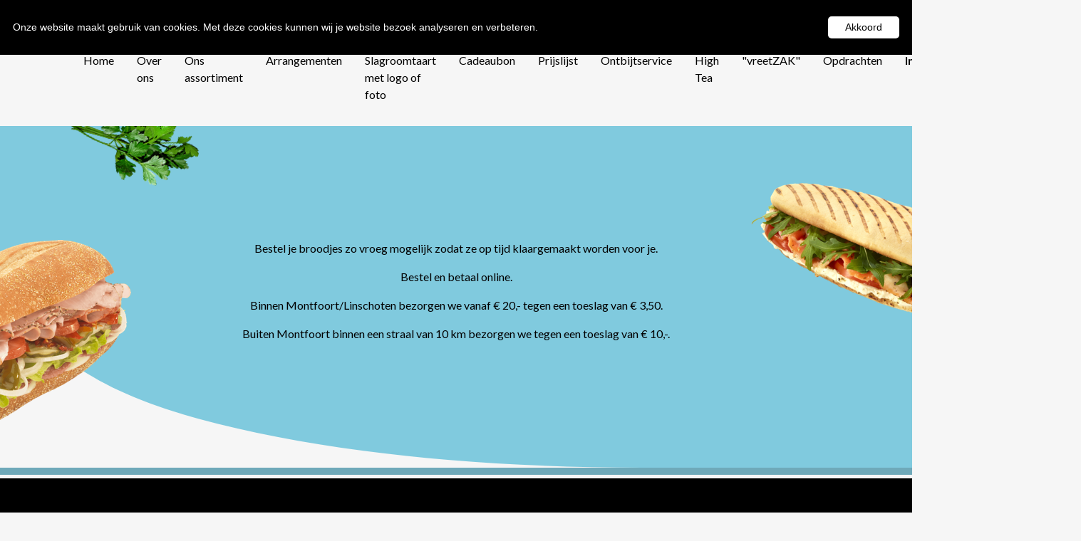

--- FILE ---
content_type: text/html; charset=utf-8
request_url: https://broodjezusenzo.nl/informatie
body_size: 2815
content:
<!doctype html>
<html lang="">
<head>
    <meta charset="utf-8">
    <meta name="viewport" content="width=device-width, initial-scale=1">

    <!-- Set title and page meta information for SEO -->
    <title>Handige informatie - Zus en Zo</title>
    <meta name="description" content="Broodjes bestellen voor een vergadering, verjaardag of andere gelegenheid doe je bij Zus &amp; Zo. Dé broodjeszaak van Montfoort."><meta name="robots" content="index, follow"><meta name="og:image" content="/">
    <link rel="apple-touch-icon" sizes="57x57" href="/assets/images/favicon/apple-icon-57x57.png">
    <link rel="apple-touch-icon" sizes="60x60" href="/assets/images/favicon/apple-icon-60x60.png">
    <link rel="apple-touch-icon" sizes="72x72" href="/assets/images/favicon/apple-icon-72x72.png">
    <link rel="apple-touch-icon" sizes="76x76" href="/assets/images/favicon/apple-icon-76x76.png">
    <link rel="apple-touch-icon" sizes="114x114" href="/assets/images/favicon/apple-icon-114x114.png">
    <link rel="apple-touch-icon" sizes="120x120" href="/assets/images/favicon/apple-icon-120x120.png">
    <link rel="apple-touch-icon" sizes="144x144" href="/assets/images/favicon/apple-icon-144x144.png">
    <link rel="apple-touch-icon" sizes="152x152" href="/assets/images/favicon/apple-icon-152x152.png">
    <link rel="apple-touch-icon" sizes="180x180" href="/assets/images/favicon/apple-icon-180x180.png">
    <link rel="icon" type="image/png" sizes="192x192"  href="/assets/images/favicon/android-icon-192x192.png">
    <link rel="icon" type="image/png" sizes="32x32" href="/assets/images/favicon/favicon-32x32.png">
    <link rel="icon" type="image/png" sizes="96x96" href="/assets/images/favicon/favicon-96x96.png">
    <link rel="icon" type="image/png" sizes="16x16" href="/assets/images/favicon/favicon-16x16.png">
    <link rel="manifest" href="/assets/images/favicon/manifest.json">
    <meta name="msapplication-TileColor" content="#ffffff">
    <meta name="msapplication-TileImage" content="/assets/images/favicon/ms-icon-144x144.png">
    <meta name="theme-color" content="#ffffff">

    <!-- Style.min.css (Unique styling for this website) -->
    <link rel="stylesheet" href="/assets/dist/min_css/style.min.css">
    <!-- Branding.min.css (Unique branding for this website) -->
    <link rel="stylesheet" href="/assets/dist/min_css/branding.min.css">
    <!-- Responsive.min.css (Unique styling on media queries) -->
    <link rel="stylesheet" href="/assets/dist/min_css/responsive.min.css">

    <!-- Google webfont: Lato & Alegreya -->
    <link href="https://fonts.googleapis.com/css?family=Alegreya:400,400i,700,700i|Lato:300,300i,400,400i,700,700i&display=swap" rel="stylesheet">
    <!-- Style.min.css (Icons) -->
    <link rel="stylesheet" href="/assets/dist/min_css/custom-icons/style.min.css">

    <!-- required for recaptcha controls in form -->
    <script src="https://www.google.com/recaptcha/api.js"></script>

    <!-- jQuery first, then Popper.js, then Bootstrap JS -->
    <script src="/assets/node_modules/jquery/dist/jquery.min.js"></script>
    <script src="/assets/node_modules/popper.js/dist/umd/popper.min.js"></script>
    <script src="/assets/node_modules/bootstrap/dist/js/bootstrap.min.js"></script>

    <!-- Cookieinfo.min.js -->
    <script type="text/javascript" id="cookieinfo" data-message="Onze website maakt gebruik van cookies. Met deze cookies kunnen wij je website bezoek analyseren en verbeteren." data-close-text="Akkoord" data-position="top" data-text-align="left" data-bg="#000000" data-fg="#ffffff" data-divlink="#000000" data-divlinkbg="#ffffff" data-zindex="999" src="/assets/dist/min_js/cookie/cookieinfo.min.js"></script>

    <!-- Google Analytics example, replace this with the correct GA script -->
            <script async src="https://www.googletagmanager.com/gtag/js?id=UA-153590611-1"></script>
        <script>
            window.dataLayer = window.dataLayer || [];
            function gtag(){dataLayer.push(arguments);}
            gtag('js', new Date());
            gtag('config', 'UA-153590611-1');
        </script>
    
    <!-- Google Tag Manager -->
    <script>(function(w,d,s,l,i){w[l]=w[l]||[];w[l].push({'gtm.start':
    new Date().getTime(),event:'gtm.js'});var f=d.getElementsByTagName(s)[0],
    j=d.createElement(s),dl=l!='dataLayer'?'&l='+l:'';j.async=true;j.src=
    'https://www.googletagmanager.com/gtm.js?id='+i+dl;f.parentNode.insertBefore(j,f);
    })(window,document,'script','dataLayer','GTM-5RSRH7B');</script>
    <!-- End Google Tag Manager -->

    <!-- Google Tag Manager (noscript) -->
    <noscript><iframe src="https://www.googletagmanager.com/ns.html?id=GTM-5RSRH7B"
    height="0" width="0" style="display:none;visibility:hidden"></iframe></noscript>
    <!-- End Google Tag Manager (noscript) -->

</head>
<body class="first-block-introduction-block">

            
<div class="contact-information-bar pt-2 pb-2">
    <div class="container">
        <div class="row">
            <div class="col-sm-12">
                <div class="wrapper d-flex justify-content-center justify-content-lg-end flex-column flex-sm-row">
                    <div class="block mr-0 mr-sm-3 mb-2 mb-sm-0 text-center">
                        <p class="mb-0">
                            <span class="icon-envelope"></span>
                            E-mail:
                            <a href="mailto:info@broodjezusenzo.nl">
                                info@broodjezusenzo.nl
                            </a>
                        </p>
                    </div>
                    <div class="block mr-0 mr-sm-3 mb-2 mb-sm-0 text-center">
                        <p class="mb-0">
                            <span class="icon-phone"></span>
                            Tel: 06 - 15271051
                        </p>
                    </div>
                    <div class="block text-center">
                        <p class="mb-0">
                            <a href="https://www.facebook.com/broodjezusenzo/" target="_blank">
                                Facebook: 
                                <span class="icon-facebook"></span>
                            </a>
                        </p>
                    </div>
                </div>
            </div>
        </div>
    </div>
</div>

<nav class="navbar navbar-expand-lg pt-3 pb-3">
    <div class="container">
        <a class="navbar-brand pt-0 pb-0" href="/">
            <img src="/assets/images/navigation/logo.svg" style="height: 60px;">
        </a>

        <ul class="navbar-nav ml-auto d-flex align-items-center d-lg-none flex-row">
            <li class="nav-item">
                <a class="btn btn-primary btn-shop d-flex align-items-center custom-border-radius border-0 p-3 mr-2" href="/shop/cart">
                    <span class="icon-sandwich"></span>
                                    </a>
            </li>
            <button class="navbar-toggler p-3" type="button" data-toggle="collapse" data-target="#navbarSupportedContent" aria-controls="navbarSupportedContent" aria-expanded="false" aria-label="Toggle navigation">
                <span class="navbar-toggler-icon d-block mb-1"></span>
                <span class="navbar-toggler-icon d-block mb-1"></span>
                <span class="navbar-toggler-icon d-block"></span>
            </button>
        </ul>

        <div class="collapse navbar-collapse" id="navbarSupportedContent">
            <ul class="navbar-nav mr-auto">
                                                            <li class="nav-item ">
                            <a class="nav-link p-2 p-lg-3" href="/home" >Home</a>
                        </li>
                                                                                <li class="nav-item ">
                            <a class="nav-link p-2 p-lg-3" href="/over-ons" >Over ons</a>
                        </li>
                                                                                <li class="nav-item ">
                            <a class="nav-link p-2 p-lg-3" href="/shop/ons-assortiment" >Ons assortiment</a>
                        </li>
                                                                                <li class="nav-item ">
                            <a class="nav-link p-2 p-lg-3" href="/shop/arrangementen" >Arrangementen</a>
                        </li>
                                                                                <li class="nav-item ">
                            <a class="nav-link p-2 p-lg-3" href="/slagroomtaart-met-logo-of-foto" >Slagroomtaart met logo of foto</a>
                        </li>
                                                                                <li class="nav-item ">
                            <a class="nav-link p-2 p-lg-3" href="/cadeaubon" >Cadeaubon</a>
                        </li>
                                                                                <li class="nav-item ">
                            <a class="nav-link p-2 p-lg-3" href="/prijslijst" >Prijslijst</a>
                        </li>
                                                                                <li class="nav-item ">
                            <a class="nav-link p-2 p-lg-3" href="/ontbijtservice" >Ontbijtservice</a>
                        </li>
                                                                                <li class="nav-item ">
                            <a class="nav-link p-2 p-lg-3" href="/high-tea" >High Tea</a>
                        </li>
                                                                                <li class="nav-item ">
                            <a class="nav-link p-2 p-lg-3" href="/vreetZAK" >"vreetZAK"</a>
                        </li>
                                                                                <li class="nav-item ">
                            <a class="nav-link p-2 p-lg-3" href="/mooie-opdrachten" >Opdrachten</a>
                        </li>
                                                                                <li class="nav-item active">
                            <a class="nav-link p-2 p-lg-3" href="/informatie" >Informatie</a>
                        </li>
                                                                                <li class="nav-item ">
                            <a class="nav-link p-2 p-lg-3" href="/contact" >Contact</a>
                        </li>
                                                </ul>
            <ul class="navbar-nav ml-auto d-none d-lg-block">
                <li class="nav-item">
                    <a class="btn btn-primary btn-shop d-flex align-items-center custom-border-radius border-0 p-2 p-lg-3" href="/shop/cart">
                        <span class="icon-sandwich"></span>
                                            </a>
                </li>
            </ul>
        </div>
    </div>
</nav>        <section class="contains-block-introduction-block"><div class="row no-gutters row-eq-height"><div class="block-introduction-block col-sm-12 col-md-12">
<div class="elements-wrapper d-none d-sm-block">
	<div class="element element-1">
		<img src="/assets/images/introduction-block/img-1.png">
	</div>
	<div class="element element-2">
		<img src="/assets/images/introduction-block/img-2.png">
	</div>
	<div class="element element-3">
		<img src="/assets/images/introduction-block/img-3.png">
	</div>
	<div class="element element-4">
		<img src="/assets/images/introduction-block/img-4.png">
	</div>
	<div class="element element-5">
		<img src="/assets/images/introduction-block/img-5.png">
	</div>
</div>

<div class="container">
	<div class="row">
		<div class="offset-sm-2 col-sm-8">
			<div class="textblock text-center">
				<p>Bestel je broodjes zo vroeg mogelijk zodat ze op tijd klaargemaakt worden voor je.</p>
<p>Bestel en betaal online.</p>
<p>Binnen Montfoort/Linschoten bezorgen we vanaf &euro; 20,- tegen een toeslag van &euro; 3,50.</p>
<p>Buiten Montfoort binnen een straal van 10 km bezorgen we tegen een toeslag van &euro; 10,-.</p>			</div>
					</div>
	</div>
</div>


</div></div></section>    
<div id="green-bar"></div>

<div id="footer" class="pt-5 pb-5">
    <div class="container">
        <div class="row">
            <div class="col-sm-4 mb-4 mb-sm-0">
                <a href="/" class="d-block">
                    <img src="/assets/images/footer/logo.svg" style="height: 60px;">
                </a>
            </div>
            <div class="col-sm-4 mb-4 mb-sm-0">
                <div class="textblock">
                    <h5 class="title font-weight-bolder mb-4">
                        Openingstijden                    </h5>
                    <p class="p3"><span class="s1">Maandag: 09:00 - 14:30 uur</span></p>
<p class="p3"><span class="s1">Dinsdag: 09:00 - 14:30 uur</span></p>
<p class="p3"><span class="s1">Woensdag: 09:00 - 14:30 uur</span></p>
<p class="p3"><span class="s1">Donderdag: 09:00 - 14:30 uur</span></p>
<p class="p3"><span class="s1">Vrijdag: 09:00 - 14:30 uur</span></p>
<p class="p3"><em><strong><span class="s1">IN HET WEEKEND IN OVERLEG.</span></strong></em></p>
<p class="p3">BTW NL003026299B12</p>
<p class="p3"><span class="s1"></span></p>                </div>
            </div>
            <div class="col-sm-4">
                <div class="textblock">
                    <h5 class="title font-weight-bolder mb-4">
                        Contact                    </h5>
                    <p class="p3"><span class="s1">Broodje Zus &amp; Zo</span></p>
<p class="p3"><span class="s1">Waardsedijk Oost 10</span></p>
<p class="p3"><span class="s1">3417 XJ Montfoort</span></p>
<p class="p3"><span class="s1">Tel: 0615271051</span></p>
<p class="p3"><span class="s1">E-mail: <a href="mailto:info@broodjezusenzo.nl">info@broodjezusenzo.nl</a></span></p>
<p class="p3"><span class="s1"></span>KvK 75989832</p>                </div>
            </div>
        </div>
    </div>
</div>
    

</body>
</html>

--- FILE ---
content_type: text/css
request_url: https://broodjezusenzo.nl/assets/dist/min_css/style.min.css
body_size: 1834
content:
iframe,img,object{max-width:100%}.contact-information-bar{border-bottom:1px dashed}.contact-information-bar .wrapper .block a{text-decoration:none}.navbar .navbar-toggler{outline:0}.navbar .navbar-toggler .navbar-toggler-icon{height:.15em;width:1em}.navbar-nav .nav-item.active .nav-link{font-weight:700}.navbar-nav .nav-item .btn-shop{position:relative}.navbar-nav .nav-item .btn-shop .count{position:absolute;top:-5px;right:-5px;width:20px;height:20px;font-size:14.4px;font-size:.9rem}.dropdown:hover>.dropdown-menu{display:block;z-index:999}.contains-block-introduction-block{position:relative;padding-top:10rem;padding-bottom:10rem;overflow:hidden}.contains-block-introduction-block .block-introduction-block .elements-wrapper{position:absolute;left:0;right:0}.contains-block-introduction-block .block-introduction-block .elements-wrapper .element{position:absolute}.contains-block-introduction-block .block-introduction-block .elements-wrapper .element-3,.contains-block-introduction-block .block-introduction-block .elements-wrapper .element-4{right:0}.contains-block-introduction-block .block-introduction-block .elements-wrapper .element-5{top:0}.contains-block-introduction-block .block-introduction-block .textblock a,.contains-block-introduction-block .block-introduction-block .textblock h1,.contains-block-introduction-block .block-introduction-block .textblock h2,.contains-block-introduction-block .block-introduction-block .textblock h3,.contains-block-introduction-block .block-introduction-block .textblock h4,.contains-block-introduction-block .block-introduction-block .textblock h5,.contains-block-introduction-block .block-introduction-block .textblock h6{font-weight:700}.contains-block-introduction-block .block-introduction-block .button-wrapper{position:relative}.contains-block-introduction-block .block-introduction-block .button-wrapper .arrow-wrapper{margin-top:5rem}.contains-block-introduction-block .block-introduction-block .button-wrapper .arrow-wrapper:after{position:absolute;height:40px;left:50%;top:40%;content:"";border:2px dashed}.contains-block-introduction-block .block-introduction-block .button-wrapper .arrow-wrapper .icon{width:40px;height:40px}.contains-block-primary-textblock{padding-top:3rem;padding-bottom:3rem}.contains-block-primary-textblock .block-primary-textblock .textblock a{font-weight:700}.contains-block-image-title-btn .block-image-title-btn .bg-img{position:relative;height:600px;background-size:cover;background-repeat:no-repeat;background-position:50%}.contains-block-image-title-btn .block-image-title-btn .bg-img .overlay{position:absolute;left:0;top:0;right:0;bottom:0}.contains-block-image-title-btn .block-image-title-btn .bg-img .overlay .textblock a,.contains-block-image-title-btn .block-image-title-btn .bg-img .overlay .textblock h1,.contains-block-image-title-btn .block-image-title-btn .bg-img .overlay .textblock h2,.contains-block-image-title-btn .block-image-title-btn .bg-img .overlay .textblock h3,.contains-block-image-title-btn .block-image-title-btn .bg-img .overlay .textblock h4,.contains-block-image-title-btn .block-image-title-btn .bg-img .overlay .textblock h5,.contains-block-image-title-btn .block-image-title-btn .bg-img .overlay .textblock h6,.contains-block-image-title-btn .block-image-title-btn .bg-img .overlay .textblock ol,.contains-block-image-title-btn .block-image-title-btn .bg-img .overlay .textblock p,.contains-block-image-title-btn .block-image-title-btn .bg-img .overlay .textblock table,.contains-block-image-title-btn .block-image-title-btn .bg-img .overlay .textblock ul{font-weight:700}.contains-block-image-title-btn .block-image-title-btn .bg-img .overlay .btn-wrapper{position:absolute;left:0;right:0;bottom:-20px}.contains-block-bread-of-the-month{padding-top:3rem;padding-bottom:3rem}.contains-block-bread-of-the-month .block-bread-of-the-month .textblock a{font-weight:700}.contains-block-carousel{position:relative;padding-top:3rem;padding-bottom:3rem}.contains-block-carousel:after{position:absolute;top:0;bottom:0;right:0;width:450px;content:""}.contains-block-carousel .block-carousel .owl-carousel{position:relative}.contains-block-carousel .block-carousel .owl-carousel .owl-stage-outer{z-index:999}.contains-block-carousel .block-carousel .owl-carousel .owl-stage-outer .owl-stage{display:-webkit-box;display:-ms-flexbox;display:flex;-webkit-box-align:center;-ms-flex-align:center;align-items:center}.contains-block-carousel .block-carousel .owl-carousel .owl-stage-outer .owl-stage .owl-item{opacity:.4}.contains-block-carousel .block-carousel .owl-carousel .owl-stage-outer .owl-stage .owl-item.active{opacity:1}.contains-block-carousel .block-carousel .owl-carousel .owl-arrow-wrapper{position:absolute}.contains-block-carousel .block-carousel .owl-carousel .owl-arrow-wrapper .icon{display:-webkit-inline-box;display:-ms-inline-flexbox;display:inline-flex;-webkit-box-align:center;-ms-flex-align:center;align-items:center;-webkit-box-pack:center;-ms-flex-pack:center;justify-content:center;height:60px;width:60px;border:0;outline:0;z-index:999}.contains-block-carousel .block-carousel .owl-carousel .owl-arrow-wrapper .icon.disabled{opacity:0}.contains-block-calendar{padding-top:3rem;padding-bottom:3rem}.contains-block-calendar .block-calendar .event-wrapper .event-head{border-bottom:2px dashed}.contains-block-upcoming-events{padding-top:3rem;padding-bottom:3rem}.contains-block-upcoming-events .block-upcoming-events .event-wrapper .event-head{border-bottom:2px dashed}.contains-block-form{padding-top:3rem;padding-bottom:3rem}.contains-block-form .block-form .form-group label{font-weight:700}.contains-block-form .block-form .form-group.required label:after{content:"*"}.contains-block-form .block-form .form-group .form-control{border-radius:0;border:0}.contains-block-form .block-form .form-group .form-control:focus{-webkit-box-shadow:none;box-shadow:none}.contains-block-form .block-form .g-recaptcha{margin-bottom:1rem}.contains-block-slider .block-slider .slider .flickity-slider{-webkit-transform:none!important;transform:none!important;z-index:2}.contains-block-slider .block-slider .slider .flickity-slider .slide-image{opacity:0;left:0!important;height:500px;width:100%;background-position:top;background-size:cover}.contains-block-slider .block-slider .slider .flickity-slider .slide-image.is-selected{opacity:1;z-index:2}.contains-block-slider .block-slider .slider .flickity-slider .slide-image .slide-img-overlay{position:absolute;width:100%;height:100%}.contains-block-news-archive,.contains-block-recent-articles{padding-top:3rem;padding-bottom:3rem}.contains-block-recent-articles{position:relative}.contains-block-recent-articles:after{position:absolute;top:0;bottom:0;right:0;width:450px;content:""}.contains-block-recent-articles .block-recent-articles .owl-item{position:relative;z-index:2;opacity:0;-webkit-animation-duration:2s;animation-duration:2s}.contains-block-recent-articles .block-recent-articles .owl-item .image{height:300px;background-size:cover;background-position:50%}.contains-block-recent-articles .block-recent-articles .owl-item.active{opacity:1}.contains-block-recent-articles .block-recent-articles .owl-theme .owl-dots .owl-dot{outline:0}#news-detail{padding-top:3rem;padding-bottom:3rem}#news-detail .textblock a{font-weight:700}.contains-block-google-maps{position:relative;padding-top:3rem;padding-bottom:3rem}.contains-block-google-maps:after{position:absolute;top:0;bottom:0;right:0;width:450px;content:""}.contains-block-google-maps .block-google-maps{z-index:10}.contains-block-photo-album{padding-top:3rem;padding-bottom:3rem}.contains-block-photo-album .block-photo-album .photo .bg{height:250px;background-position:50%;background-size:cover;background-repeat:no-repeat}.product-bg-img{height:500px;background-size:cover;background-position:50%}.product-category .product-sidebar .search-block .filter-block-container{border-bottom:1px dashed}.product-category .product-sidebar .search-block .filter-block-container .search-wrapper input[type=text]:focus{-webkit-box-shadow:none;box-shadow:none}.product-category .product-sidebar .filter-block .filter-block-container .filter{margin-top:0}.product-category .product-sidebar .filter-block .filter-block-container .filter+.filter{margin-top:.5rem}.product-category .product-sort-options select{background:url(/assets/images/sort/arrow-down-white.png) 90% no-repeat;cursor:pointer;background-size:15px 15px;-webkit-appearance:none;outline:0;padding:10px 25px 10px 10px}.product-category .product-container .product-wrapper .product .textblock .price-block{border-top:1px dashed}.product-category .product-container .product-wrapper .product .textblock .price-block a{font-size:19.2px;font-size:1.2rem}.product-detail .textblock .price .btw,.product-detail .textblock .price .price-label{font-size:16px;font-size:1rem}.product-detail .textblock a{font-weight:700}.product-detail .slider-nav .slick-active:hover,.product-detail .slider-nav .slick-current.slick-active{opacity:1}.product-detail .slider-nav .slick-active{opacity:.4;cursor:pointer;border:3px solid;outline:0}.product-detail .delivery{font-size:12.8px;font-size:.8rem}.product-detail select{background:url(/assets/images/sort/arrow-down-white.png) 70% no-repeat;cursor:pointer;background-size:10px 10px;-webkit-appearance:none;outline:0;padding-right:25px}.product-detail .custom-select,.product-detail .custom-select:focus,.product-detail .textblock textarea{outline:0;-webkit-box-shadow:none;box-shadow:none}.product-detail .textblock textarea{min-height:100px}.product-detail .bottom{border-top:1px dashed}#orderModal .modal-content .modal-header .close{opacity:1;font-weight:300;outline:0}#orderModal .modal-content .modal-body .price-rule-block{border-bottom:1px dashed}#orderModal .modal-content .modal-body .price-rule-block .checkbox-pricerule input[type=number]{-webkit-box-shadow:none;box-shadow:none;width:80px}#orderIsAdded .modal-content .modal-header .close{opacity:1;font-weight:300;outline:0}.cart .product-block{position:relative;border-top:1px dashed}.cart .product-block:last-of-type{border-bottom:0}.cart .product-block .textblock textarea{-webkit-box-shadow:none;box-shadow:none;outline:0}.cart .product-block .textblock .sku{font-size:14.4px;font-size:.9rem}.cart .product-block .textblock .deliverable{font-size:16px;font-size:1rem;text-transform:none}.cart .product-block select{background:url(/assets/images/sort/arrow-down-white.png) 70% no-repeat;cursor:pointer;background-size:10px 10px;-webkit-appearance:none;outline:0;padding-right:25px}.cart .product-block .custom-select,.cart .product-block .custom-select:focus{outline:0;-webkit-box-shadow:none;box-shadow:none}.cart .product-block .save-block span{font-size:12.8px;font-size:.8rem}.cart .price-rule-block{position:relative}.cart .price-rule-block .textblock .title{letter-spacing:0}.cart .price-rule-block .textblock .summary{font-size:14.4px;font-size:.9rem}.cart .product-bottom-first{border-top:2px solid}.cart form .form-group .form-control:focus{outline:0;-webkit-box-shadow:none;box-shadow:none}.cart form .form-group.has-danger .form-control{border:1px solid!important}.cart form .btn-toolbar .btn-group .btn.disabled{cursor:not-allowed}.cart form .btn-toolbar .btn-group .sw-btn-next,.cart form .btn-toolbar .btn-group .sw-btn-prev{border-radius:0;border:0}.cart form .btn-toolbar .btn-group .sw-btn-next:hover,.cart form .btn-toolbar .btn-group .sw-btn-prev:hover{border:0}.cart .sw-main{border-radius:0!important}.cart .sw-theme-arrows>ul.step-anchor>li.active>a,.cart .sw-theme-arrows>ul.step-anchor>li.active>a:hover,.cart .sw-theme-arrows>ul.step-anchor>li.done>a,.cart .sw-theme-arrows>ul.step-anchor>li.done>a:hover{cursor:pointer}.cart .sw-theme-arrows>ul.step-anchor>li>a,.cart .sw-theme-arrows>ul.step-anchor>li>a:hover{cursor:not-allowed}.cart .sw-theme-arrows>ul.step-anchor{border-top-right-radius:0}.sw-main .sw-container{overflow:hidden}.btn-toolbar .btn{font-weight:700}#payment-page hr{border-top:1px dashed}#green-bar{width:100%;height:10px;margin-bottom:.3rem}

--- FILE ---
content_type: text/css
request_url: https://broodjezusenzo.nl/assets/dist/min_css/responsive.min.css
body_size: 676
content:
@media (max-width:575.98px){.navbar-brand{width:170px}.dropdown.active>.dropdown-menu{display:block}.contains-block-introduction-block{padding-top:5rem;padding-bottom:5rem}.contains-block-primary-textblock .block-primary-textblock{padding-left:0;padding-right:0}.contains-block-image-title-btn .block-image-title-btn .bg-img{height:300px}.contains-block-image-title-btn .block-image-title-btn .bg-img .overlay .textblock a,.contains-block-image-title-btn .block-image-title-btn .bg-img .overlay .textblock h1,.contains-block-image-title-btn .block-image-title-btn .bg-img .overlay .textblock h2,.contains-block-image-title-btn .block-image-title-btn .bg-img .overlay .textblock h3,.contains-block-image-title-btn .block-image-title-btn .bg-img .overlay .textblock h4,.contains-block-image-title-btn .block-image-title-btn .bg-img .overlay .textblock h5,.contains-block-image-title-btn .block-image-title-btn .bg-img .overlay .textblock h6,.contains-block-image-title-btn .block-image-title-btn .bg-img .overlay .textblock ol,.contains-block-image-title-btn .block-image-title-btn .bg-img .overlay .textblock p,.contains-block-image-title-btn .block-image-title-btn .bg-img .overlay .textblock table,.contains-block-image-title-btn .block-image-title-btn .bg-img .overlay .textblock ul{font-size:1.5rem}.contains-block-image-title-btn .block-image-title-btn .bg-img .overlay .btn-wrapper{position:relative}.contains-block-carousel:after{display:none}.contains-block-calendar .block-calendar .event-wrapper .event-body .name{font-weight:700}.contains-block-form .block-form{padding-left:0;padding-right:0}.contains-block-slider:after{display:none}.contains-block-slider .block-slider .slider .flickity-slider .slide-image{height:250px}.contains-block-slider .block-slider .slider .flickity-slider .slide-image .slide-img-overlay .textblock{padding:0 2rem}.contains-block-slider .block-slider .slider .flickity-slider .slide-image .slide-img-overlay .textblock .summary{font-size:1rem}.contains-block-recent-articles:after{display:none}.contains-block-recent-articles .block-recent-articles .owl-item .image{border-bottom-right-radius:0}.contains-block-google-maps:after{display:none}.product-detail select{background-position:95%}#orderModal .modal-content .modal-body .price-rule-block+.price-rule-block{padding-bottom:1rem}#orderIsAdded .modal-content .modal-footer .btn,#orderModal .modal-content .modal-footer .btn{width:100%}.cart .product-header{display:none}.cart .product-block select{background-position:95%}.cart .sw-theme-arrows>ul.step-anchor>li>a,.cart .sw-theme-arrows>ul.step-anchor>li>a:hover{padding:1.2rem}.cart .btn-toolbar{-webkit-box-pack:initial!important;-ms-flex-pack:initial!important;justify-content:normal!important}.cart .btn-toolbar .btn-group{margin:0!important;display:-webkit-box;display:-ms-flexbox;display:flex;width:100%}.cart .btn-toolbar .btn-group .btn{width:100%}.product-bg-img{height:200px}.product-bg-img .title{font-size:1.5rem}}@media (min-width:576px) and (max-width:767.98px){.dropdown.active>.dropdown-menu{display:block}.contains-block-primary-textblock .block-primary-textblock{padding-left:0;padding-right:0}.contains-block-image-title-btn .block-image-title-btn .bg-img{height:300px}.contains-block-image-title-btn .block-image-title-btn .bg-img .overlay .textblock a,.contains-block-image-title-btn .block-image-title-btn .bg-img .overlay .textblock h1,.contains-block-image-title-btn .block-image-title-btn .bg-img .overlay .textblock h2,.contains-block-image-title-btn .block-image-title-btn .bg-img .overlay .textblock h3,.contains-block-image-title-btn .block-image-title-btn .bg-img .overlay .textblock h4,.contains-block-image-title-btn .block-image-title-btn .bg-img .overlay .textblock h5,.contains-block-image-title-btn .block-image-title-btn .bg-img .overlay .textblock h6,.contains-block-image-title-btn .block-image-title-btn .bg-img .overlay .textblock ol,.contains-block-image-title-btn .block-image-title-btn .bg-img .overlay .textblock p,.contains-block-image-title-btn .block-image-title-btn .bg-img .overlay .textblock table,.contains-block-image-title-btn .block-image-title-btn .bg-img .overlay .textblock ul{font-size:1.5rem}.contains-block-image-title-btn .block-image-title-btn .bg-img .overlay .btn-wrapper{position:relative}.contains-block-carousel:after{display:none}.contains-block-form .block-form{padding-left:0;padding-right:0}.contains-block-slider:after{display:none}.contains-block-slider .block-slider .slider .flickity-slider .slide-image{height:350px}.contains-block-slider .block-slider .slider .flickity-slider .slide-image .slide-img-overlay .textblock{padding:0 2rem}.contains-block-slider .block-slider .slider .flickity-slider .slide-image .slide-img-overlay .textblock .summary{font-size:1rem}.contains-block-recent-articles:after{display:none}.contains-block-recent-articles .block-recent-articles .owl-item .image{border-bottom-right-radius:0}.contains-block-google-maps:after{display:none}.contains-block-photo-album .block-photo-album .photo .bg{height:250px}.cart .price-rule-block .textblock,.cart .product-block .save-block span{max-width:200px}.cart .sw-theme-arrows>ul.step-anchor>li>a,.cart .sw-theme-arrows>ul.step-anchor>li>a:hover{padding:1.2rem}.cart .btn-toolbar{-webkit-box-pack:initial!important;-ms-flex-pack:initial!important;justify-content:normal!important}.cart .btn-toolbar .btn-group{margin:0!important;display:-webkit-box;display:-ms-flexbox;display:flex;width:100%}.cart .btn-toolbar .btn-group .btn{width:100%}.product-bg-img{height:300px}}@media (min-width:768px) and (max-width:991.98px){.dropdown.active>.dropdown-menu{display:block}.contains-block-image-title-btn .block-image-title-btn .bg-img{height:300px}.contains-block-slider .block-slider .slider .flickity-slider .slide-image{height:400px}.contains-block-photo-album .block-photo-album .photo .bg,.contains-block-recent-articles .block-recent-articles .owl-item .image{height:200px}.cart .product-block .save-block span{max-width:400px}.cart .btn-toolbar{-webkit-box-pack:initial!important;-ms-flex-pack:initial!important;justify-content:normal!important}.cart .btn-toolbar .btn-group{margin:0!important;display:-webkit-box;display:-ms-flexbox;display:flex;width:100%}.cart .btn-toolbar .btn-group .btn{width:100%}.product-bg-img{height:400px}}@media (min-width:992px) and (max-width:1199.98px){.contains-block-image-title-btn .block-image-title-btn .bg-img{height:400px}.contains-block-photo-album .block-photo-album .photo .bg{height:200px}}

--- FILE ---
content_type: text/css
request_url: https://broodjezusenzo.nl/assets/dist/min_css/custom-icons/style.min.css
body_size: 208
content:
@font-face{font-family:icomoon;src:url(/assets/fonts/custom-icons/icomoon.eot?7y8yp4);src:url(/assets/fonts/custom-icons/icomoon.eot?7y8yp4#iefix) format("embedded-opentype"),url(/assets/fonts/custom-icons/icomoon.ttf?7y8yp4) format("truetype"),url(/assets/fonts/custom-icons/icomoon.woff?7y8yp4) format("woff"),url(/assets/fonts/custom-icons/icomoon.svg?7y8yp4#icomoon) format("svg");font-weight:400;font-style:normal;font-display:block}[class*=" icon-"],[class^=icon-]{font-family:icomoon!important;speak:none;font-style:normal;font-weight:400;font-variant:normal;text-transform:none;line-height:1;-webkit-font-smoothing:antialiased;-moz-osx-font-smoothing:grayscale}.icon-arrow-down:before{content:"\e900"}.icon-envelope:before{content:"\e901"}.icon-phone:before{content:"\e902"}.icon-sandwich:before{content:"\e903"}.icon-search:before{content:"\e904"}.icon-small-arrow-down:before{content:"\e905"}.icon-facebook:before{content:"\ea90"}

--- FILE ---
content_type: image/svg+xml
request_url: https://broodjezusenzo.nl/assets/images/footer/logo.svg
body_size: 22572
content:
<?xml version="1.0" encoding="utf-8"?>
<!-- Generator: Adobe Illustrator 16.0.4, SVG Export Plug-In . SVG Version: 6.00 Build 0)  -->
<!DOCTYPE svg PUBLIC "-//W3C//DTD SVG 1.1//EN" "http://www.w3.org/Graphics/SVG/1.1/DTD/svg11.dtd">
<svg version="1.1" id="Layer_1" xmlns="http://www.w3.org/2000/svg" xmlns:xlink="http://www.w3.org/1999/xlink" x="0px" y="0px"
	 width="462.667px" height="120px" viewBox="0 0 462.667 120" enable-background="new 0 0 462.667 120" xml:space="preserve">
<rect x="8.257" y="9.299" width="102.994" height="102.994"/>
<rect x="111.251" y="9.299" fill="#6FA8B8" width="343.421" height="102.994"/>
<g>
	<defs>
		<rect id="SVGID_1_" width="462.667" height="120"/>
	</defs>
	<clipPath id="SVGID_2_">
		<use xlink:href="#SVGID_1_"  overflow="visible"/>
	</clipPath>
	<path clip-path="url(#SVGID_2_)" fill="#FFFFFF" d="M100.195,103.564H86.06v-5.76c0-1.45,0.345-2.525,1.035-3.227
		c0.69-0.7,1.489-1.051,2.4-1.051c1.601,0,2.663,0.861,3.187,2.582c0.256-1.024,0.712-1.785,1.368-2.283
		c0.656-0.498,1.399-0.746,2.228-0.746c1.112,0,2.043,0.385,2.793,1.156c0.749,0.772,1.124,1.962,1.124,3.568V103.564z
		 M92.118,101.805v-3.168c0-1.314-0.244-2.193-0.73-2.635c-0.487-0.44-1.059-0.661-1.714-0.661c-0.649,0-1.174,0.237-1.574,0.71
		s-0.601,1.178-0.601,2.117v3.637H92.118z M98.641,101.805V97.9c0-0.952-0.224-1.688-0.673-2.207
		c-0.448-0.52-1.032-0.779-1.75-0.779c-0.504,0-0.972,0.117-1.403,0.352c-0.431,0.235-0.764,0.566-0.999,0.992
		c-0.235,0.428-0.352,1.064-0.352,1.91v3.637H98.641z"/>
	<path clip-path="url(#SVGID_2_)" fill="#FFFFFF" d="M100.195,79.885v1.912l-6.121,2.685v4.171h6.121v1.707H86.06v-5.738
		c0-1.558,0.412-2.711,1.237-3.462c0.825-0.75,1.728-1.125,2.708-1.125c0.753,0,1.474,0.21,2.164,0.63
		c0.691,0.419,1.185,1.112,1.481,2.08L100.195,79.885z M92.635,88.652v-3.808c0-1.004-0.257-1.751-0.771-2.245
		s-1.144-0.742-1.89-0.742c-0.745,0-1.325,0.262-1.739,0.785c-0.414,0.521-0.621,1.182-0.621,1.979v4.031H92.635z"/>
	<path clip-path="url(#SVGID_2_)" fill="#FFFFFF" d="M100.484,72.236c0,1.871-0.706,3.328-2.119,4.374s-3.144,1.567-5.197,1.567
		c-2.142,0-3.909-0.547-5.305-1.643c-1.395-1.095-2.093-2.545-2.093-4.352c0-1.799,0.685-3.242,2.056-4.33
		c1.372-1.089,3.101-1.633,5.187-1.633c2.004,0,3.75,0.527,5.238,1.584C99.74,68.861,100.484,70.338,100.484,72.236 M99.045,72.194
		c0-1.272-0.563-2.269-1.689-2.987c-1.126-0.718-2.578-1.077-4.353-1.077c-1.824,0-3.244,0.372-4.26,1.114
		c-1.015,0.744-1.523,1.73-1.523,2.961c0,1.244,0.549,2.232,1.647,2.965c1.099,0.732,2.536,1.1,4.312,1.1
		c1.734,0,3.145-0.37,4.233-1.109C98.501,74.42,99.045,73.432,99.045,72.194"/>
	<path clip-path="url(#SVGID_2_)" fill="#FFFFFF" d="M100.484,58.455c0,1.871-0.706,3.329-2.119,4.374
		c-1.413,1.046-3.144,1.568-5.197,1.568c-2.142,0-3.909-0.547-5.305-1.643c-1.395-1.096-2.093-2.546-2.093-4.353
		c0-1.799,0.685-3.242,2.056-4.33c1.372-1.089,3.101-1.633,5.187-1.633c2.004,0,3.75,0.528,5.238,1.584
		C99.74,55.08,100.484,56.557,100.484,58.455 M99.045,58.413c0-1.273-0.563-2.269-1.689-2.987c-1.126-0.718-2.578-1.077-4.353-1.077
		c-1.824,0-3.244,0.372-4.26,1.114c-1.015,0.743-1.523,1.73-1.523,2.961c0,1.244,0.549,2.233,1.647,2.965
		c1.099,0.731,2.536,1.099,4.312,1.099c1.734,0,3.145-0.37,4.233-1.109C98.501,60.639,99.045,59.649,99.045,58.413"/>
	<path clip-path="url(#SVGID_2_)" fill="#FFFFFF" d="M100.194,49.697H86.06v-4.886c0-2.055,0.68-3.654,2.04-4.799
		c1.361-1.145,3.024-1.718,4.991-1.718c1.996,0,3.678,0.558,5.048,1.675c1.371,1.116,2.056,2.531,2.056,4.245V49.697z
		 M98.692,47.874v-2.955c0-1.564-0.524-2.752-1.573-3.563c-1.05-0.81-2.434-1.215-4.153-1.215c-1.394,0-2.647,0.385-3.758,1.157
		c-1.113,0.771-1.668,1.978-1.668,3.621v2.955H98.692z"/>
	<path clip-path="url(#SVGID_2_)" fill="#FFFFFF" d="M86.06,31.554h9.824c1.713,0,2.908,0.398,3.585,1.195
		c0.677,0.796,1.016,1.852,1.016,3.168c0,0.704-0.097,1.411-0.29,2.122h-1.45c0.145-0.696,0.217-1.329,0.217-1.899
		c0-0.81-0.117-1.407-0.352-1.792c-0.235-0.383-0.538-0.641-0.911-0.773c-0.374-0.131-0.979-0.197-1.815-0.197H86.06V31.554z"/>
	<polygon clip-path="url(#SVGID_2_)" fill="#FFFFFF" points="98.641,18.636 100.195,18.636 100.195,28.054 86.06,28.054 
		86.06,18.839 87.614,18.839 87.614,26.231 92.107,26.231 92.107,20.364 93.545,20.364 93.545,26.231 98.641,26.231 	"/>
	<polygon clip-path="url(#SVGID_2_)" points="125.666,103.603 120.898,103.603 120.898,95.377 121.992,95.377 121.992,102.631 
		125.666,102.631 	"/>
	<polygon clip-path="url(#SVGID_2_)" points="128.733,103.603 128.733,95.377 133.876,95.377 133.876,96.35 129.827,96.35 
		129.827,98.604 133.6,98.604 133.6,99.576 129.827,99.576 129.827,102.631 133.876,102.631 133.876,103.603 	"/>
	<polygon clip-path="url(#SVGID_2_)" points="143.188,103.603 141.77,103.603 138.77,99.774 138.29,100.316 138.29,103.603 
		137.195,103.603 137.195,95.377 138.29,95.377 138.29,99.162 141.659,95.377 142.991,95.377 139.586,99.051 	"/>
	<polygon clip-path="url(#SVGID_2_)" points="152.145,103.603 150.726,103.603 147.726,99.774 147.246,100.316 147.246,103.603 
		146.151,103.603 146.151,95.377 147.246,95.377 147.246,99.162 150.614,95.377 151.946,95.377 148.542,99.051 	"/>
	<polygon clip-path="url(#SVGID_2_)" points="155.108,103.603 155.108,95.377 160.251,95.377 160.251,96.35 156.202,96.35 
		156.202,98.604 159.975,98.604 159.975,99.576 156.202,99.576 156.202,102.631 160.251,102.631 160.251,103.603 	"/>
	<path clip-path="url(#SVGID_2_)" d="M169.939,103.603h-1.42l-2.607-3.271h-1.248v3.271h-1.094v-8.226h2.121
		c0.472,0,0.866,0.026,1.185,0.078c0.319,0.051,0.622,0.171,0.909,0.359c0.287,0.184,0.515,0.422,0.682,0.712
		c0.168,0.291,0.252,0.651,0.252,1.083c0,0.604-0.154,1.108-0.459,1.514c-0.306,0.404-0.722,0.705-1.248,0.9L169.939,103.603z
		 M167.575,97.691c0-0.238-0.042-0.451-0.127-0.637c-0.085-0.187-0.216-0.338-0.393-0.457c-0.154-0.103-0.334-0.176-0.541-0.217
		c-0.206-0.043-0.461-0.064-0.767-0.064h-1.083v3.104h0.961c0.313,0,0.595-0.026,0.846-0.082c0.25-0.055,0.463-0.169,0.64-0.342
		c0.158-0.155,0.276-0.34,0.351-0.553C167.537,98.23,167.575,97.979,167.575,97.691"/>
	<polygon clip-path="url(#SVGID_2_)" points="174.792,102.028 173.245,105.646 172.439,105.646 173.411,102.028 	"/>
	<polygon clip-path="url(#SVGID_2_)" points="190.264,95.377 187.436,103.603 186.254,103.603 183.426,95.377 184.597,95.377 
		186.872,102.205 189.149,95.377 	"/>
	<polygon clip-path="url(#SVGID_2_)" points="193.294,103.603 193.294,95.377 198.437,95.377 198.437,96.35 194.388,96.35 
		194.388,98.604 198.16,98.604 198.16,99.576 194.388,99.576 194.388,102.631 198.437,102.631 198.437,103.603 	"/>
	<path clip-path="url(#SVGID_2_)" d="M208.125,103.603h-1.42l-2.607-3.271h-1.248v3.271h-1.094v-8.226h2.121
		c0.472,0,0.866,0.026,1.185,0.078c0.319,0.051,0.622,0.171,0.909,0.359c0.287,0.184,0.515,0.422,0.682,0.712
		c0.168,0.291,0.252,0.651,0.252,1.083c0,0.604-0.154,1.108-0.459,1.514c-0.306,0.404-0.722,0.705-1.248,0.9L208.125,103.603z
		 M205.761,97.691c0-0.238-0.042-0.451-0.127-0.637c-0.085-0.187-0.216-0.338-0.393-0.457c-0.154-0.103-0.334-0.176-0.541-0.217
		c-0.206-0.043-0.461-0.064-0.767-0.064h-1.083v3.104h0.961c0.313,0,0.595-0.026,0.846-0.082c0.25-0.055,0.463-0.169,0.64-0.342
		c0.158-0.155,0.276-0.34,0.351-0.553C205.723,98.23,205.761,97.979,205.761,97.691"/>
	<path clip-path="url(#SVGID_2_)" d="M213.449,103.752c-0.597,0-1.104-0.062-1.522-0.186c-0.418-0.123-0.811-0.275-1.179-0.455
		v-1.37h0.077c0.36,0.339,0.77,0.601,1.226,0.787c0.457,0.187,0.897,0.278,1.32,0.278c0.604,0,1.06-0.125,1.37-0.378
		c0.31-0.252,0.464-0.585,0.464-0.997c0-0.328-0.081-0.595-0.243-0.801c-0.162-0.207-0.42-0.358-0.774-0.459
		c-0.254-0.073-0.485-0.134-0.695-0.182s-0.474-0.113-0.79-0.193c-0.284-0.074-0.538-0.168-0.763-0.281
		c-0.224-0.115-0.423-0.264-0.596-0.448c-0.169-0.181-0.301-0.394-0.395-0.638c-0.094-0.245-0.141-0.527-0.141-0.848
		c0-0.667,0.26-1.226,0.779-1.677s1.182-0.677,1.989-0.677c0.46,0,0.895,0.046,1.306,0.139c0.411,0.092,0.791,0.223,1.14,0.392v1.31
		h-0.082c-0.262-0.24-0.596-0.449-1.006-0.627c-0.408-0.18-0.838-0.269-1.287-0.269c-0.508,0-0.919,0.119-1.231,0.356
		c-0.314,0.237-0.47,0.55-0.47,0.937c0,0.35,0.092,0.628,0.276,0.834s0.452,0.356,0.801,0.452c0.233,0.063,0.516,0.135,0.851,0.213
		c0.335,0.08,0.613,0.152,0.834,0.219c0.567,0.173,0.981,0.435,1.243,0.784c0.262,0.351,0.392,0.78,0.392,1.292
		c0,0.321-0.066,0.639-0.196,0.951c-0.131,0.312-0.314,0.578-0.55,0.795c-0.265,0.24-0.564,0.424-0.897,0.553
		C214.366,103.688,213.949,103.752,213.449,103.752"/>
	<polygon clip-path="url(#SVGID_2_)" points="225.474,103.603 225.474,95.377 230.617,95.377 230.617,96.35 226.567,96.35 
		226.567,98.604 230.34,98.604 230.34,99.576 226.567,99.576 226.567,102.631 230.617,102.631 230.617,103.603 	"/>
	<polygon clip-path="url(#SVGID_2_)" points="239.818,103.603 238.592,103.603 234.958,96.51 234.958,103.603 233.936,103.603 
		233.936,95.377 235.488,95.377 238.798,101.891 238.798,95.377 239.818,95.377 	"/>
	<path clip-path="url(#SVGID_2_)" d="M251.795,103.752c-0.597,0-1.104-0.062-1.522-0.186c-0.418-0.123-0.811-0.275-1.179-0.455
		v-1.37h0.077c0.36,0.339,0.77,0.601,1.226,0.787c0.457,0.187,0.897,0.278,1.32,0.278c0.604,0,1.061-0.125,1.37-0.378
		c0.31-0.252,0.464-0.585,0.464-0.997c0-0.328-0.081-0.595-0.243-0.801c-0.162-0.207-0.42-0.358-0.773-0.459
		c-0.254-0.073-0.485-0.134-0.695-0.182s-0.474-0.113-0.79-0.193c-0.284-0.074-0.538-0.168-0.763-0.281
		c-0.225-0.115-0.423-0.264-0.597-0.448c-0.169-0.181-0.301-0.394-0.395-0.638c-0.094-0.245-0.141-0.527-0.141-0.848
		c0-0.667,0.26-1.226,0.778-1.677c0.52-0.451,1.183-0.677,1.989-0.677c0.46,0,0.895,0.046,1.306,0.139
		c0.411,0.092,0.791,0.223,1.141,0.392v1.31h-0.082c-0.263-0.24-0.597-0.449-1.006-0.627c-0.408-0.18-0.839-0.269-1.287-0.269
		c-0.508,0-0.919,0.119-1.231,0.356c-0.313,0.237-0.47,0.55-0.47,0.937c0,0.35,0.092,0.628,0.276,0.834
		c0.184,0.206,0.451,0.356,0.801,0.452c0.232,0.063,0.516,0.135,0.851,0.213c0.335,0.08,0.613,0.152,0.834,0.219
		c0.567,0.173,0.981,0.435,1.243,0.784c0.262,0.351,0.392,0.78,0.392,1.292c0,0.321-0.065,0.639-0.195,0.951
		c-0.131,0.312-0.314,0.578-0.55,0.795c-0.266,0.24-0.564,0.424-0.897,0.553C252.712,103.688,252.295,103.752,251.795,103.752"/>
	<path clip-path="url(#SVGID_2_)" d="M263.225,97.857c0,0.357-0.063,0.695-0.19,1.014s-0.303,0.59-0.527,0.814
		c-0.284,0.28-0.617,0.492-1,0.637c-0.383,0.143-0.867,0.215-1.453,0.215h-0.928v3.065h-1.094v-8.226h2.066
		c0.485,0,0.9,0.041,1.242,0.122c0.343,0.081,0.645,0.212,0.906,0.392c0.306,0.211,0.545,0.477,0.718,0.799
		S263.225,97.401,263.225,97.857 M262.087,97.885c0-0.283-0.049-0.529-0.146-0.74c-0.098-0.209-0.246-0.381-0.444-0.514
		c-0.174-0.113-0.375-0.194-0.605-0.242c-0.229-0.048-0.517-0.072-0.858-0.072h-0.906v3.287h0.746c0.441,0,0.799-0.036,1.071-0.107
		c0.272-0.072,0.498-0.2,0.68-0.385c0.162-0.166,0.279-0.346,0.354-0.541C262.05,98.375,262.087,98.146,262.087,97.885"/>
	<polygon clip-path="url(#SVGID_2_)" points="266.382,103.603 266.382,95.377 271.524,95.377 271.524,96.35 267.476,96.35 
		267.476,98.604 271.248,98.604 271.248,99.576 267.476,99.576 267.476,102.631 271.524,102.631 271.524,103.603 	"/>
	<path clip-path="url(#SVGID_2_)" d="M278.069,103.752c-0.537,0-1.032-0.09-1.483-0.271s-0.84-0.45-1.168-0.808
		c-0.328-0.356-0.582-0.803-0.763-1.336c-0.18-0.534-0.271-1.146-0.271-1.84c0-0.688,0.088-1.289,0.263-1.801
		s0.43-0.957,0.765-1.336c0.328-0.369,0.717-0.649,1.166-0.843s0.952-0.29,1.508-0.29c0.276,0,0.535,0.02,0.776,0.061
		s0.465,0.092,0.671,0.154c0.177,0.056,0.358,0.125,0.544,0.207c0.187,0.084,0.369,0.175,0.55,0.273v1.32h-0.088
		c-0.097-0.088-0.22-0.195-0.37-0.32c-0.151-0.125-0.336-0.248-0.553-0.369c-0.21-0.114-0.438-0.209-0.685-0.281
		c-0.247-0.074-0.532-0.111-0.856-0.111c-0.351,0-0.682,0.072-0.994,0.215c-0.313,0.146-0.588,0.355-0.824,0.636
		c-0.231,0.28-0.412,0.632-0.541,1.056c-0.129,0.423-0.192,0.9-0.192,1.43c0,0.565,0.066,1.049,0.204,1.456
		c0.136,0.407,0.321,0.75,0.558,1.03c0.229,0.272,0.497,0.478,0.806,0.615c0.311,0.139,0.638,0.207,0.984,0.207
		c0.316,0,0.609-0.038,0.878-0.115c0.269-0.078,0.509-0.176,0.718-0.293c0.203-0.114,0.377-0.23,0.525-0.352
		c0.147-0.119,0.263-0.221,0.348-0.306h0.083v1.304c-0.181,0.084-0.351,0.166-0.511,0.242c-0.16,0.078-0.354,0.153-0.583,0.227
		c-0.239,0.078-0.461,0.137-0.666,0.178C278.663,103.731,278.397,103.752,278.069,103.752"/>
	<polygon clip-path="url(#SVGID_2_)" points="286.799,103.603 283.606,103.603 283.606,102.763 284.656,102.763 284.656,96.217 
		283.606,96.217 283.606,95.377 286.799,95.377 286.799,96.217 285.75,96.217 285.75,102.763 286.799,102.763 	"/>
	<path clip-path="url(#SVGID_2_)" d="M289.657,103.603l2.773-8.226h1.348l2.773,8.226h-1.155l-0.745-2.298h-3.144l-0.745,2.298
		H289.657z M294.348,100.371l-1.271-3.878l-1.265,3.878H294.348z"/>
	<path clip-path="url(#SVGID_2_)" d="M299.121,103.603l2.773-8.226h1.348l2.773,8.226h-1.155l-0.745-2.298h-3.144l-0.745,2.298
		H299.121z M303.812,100.371l-1.271-3.878l-1.265,3.878H303.812z"/>
	<polygon clip-path="url(#SVGID_2_)" points="313.808,103.603 309.04,103.603 309.04,95.377 310.134,95.377 310.134,102.631 
		313.808,102.631 	"/>
	<polygon clip-path="url(#SVGID_2_)" points="328.644,95.377 325.815,103.603 324.634,103.603 321.806,95.377 322.977,95.377 
		325.252,102.205 327.528,95.377 	"/>
	<path clip-path="url(#SVGID_2_)" d="M337.242,96.322c0.314,0.361,0.558,0.809,0.73,1.342c0.173,0.534,0.26,1.145,0.26,1.828
		c0,0.667-0.085,1.27-0.254,1.807c-0.17,0.538-0.415,0.989-0.736,1.354c-0.335,0.383-0.726,0.666-1.173,0.848
		c-0.447,0.183-0.939,0.273-1.478,0.273c-0.556,0-1.057-0.094-1.502-0.281c-0.446-0.187-0.829-0.468-1.149-0.84
		c-0.316-0.364-0.56-0.813-0.729-1.348c-0.17-0.534-0.255-1.139-0.255-1.812c0-0.691,0.086-1.299,0.257-1.822
		c0.172-0.523,0.415-0.973,0.732-1.348c0.316-0.365,0.698-0.642,1.146-0.832c0.447-0.189,0.947-0.283,1.499-0.283
		c0.56,0,1.064,0.099,1.514,0.292C336.555,95.694,336.935,95.969,337.242,96.322 M337.095,99.492c0-0.545-0.06-1.027-0.177-1.447
		c-0.118-0.419-0.284-0.768-0.498-1.043c-0.217-0.283-0.479-0.496-0.787-0.639c-0.307-0.142-0.652-0.213-1.035-0.213
		c-0.398,0-0.745,0.069-1.041,0.207c-0.297,0.139-0.56,0.354-0.787,0.645c-0.218,0.279-0.385,0.631-0.5,1.055
		c-0.116,0.424-0.174,0.902-0.174,1.436c0,1.08,0.226,1.905,0.679,2.479c0.453,0.571,1.061,0.857,1.823,0.857
		c0.762,0,1.369-0.286,1.82-0.857C336.869,101.397,337.095,100.572,337.095,99.492"/>
	<path clip-path="url(#SVGID_2_)" d="M347.516,96.322c0.313,0.361,0.557,0.809,0.729,1.342c0.173,0.534,0.26,1.145,0.26,1.828
		c0,0.667-0.085,1.27-0.254,1.807c-0.17,0.538-0.415,0.989-0.735,1.354c-0.336,0.383-0.727,0.666-1.174,0.848
		c-0.447,0.183-0.939,0.273-1.478,0.273c-0.556,0-1.057-0.094-1.502-0.281c-0.446-0.187-0.829-0.468-1.149-0.84
		c-0.316-0.364-0.56-0.813-0.729-1.348c-0.17-0.534-0.255-1.139-0.255-1.812c0-0.691,0.086-1.299,0.257-1.822
		c0.172-0.523,0.415-0.973,0.732-1.348c0.316-0.365,0.698-0.642,1.146-0.832c0.447-0.189,0.947-0.283,1.499-0.283
		c0.56,0,1.064,0.099,1.514,0.292C346.827,95.694,347.207,95.969,347.516,96.322 M347.367,99.492c0-0.545-0.06-1.027-0.177-1.447
		c-0.118-0.419-0.284-0.768-0.498-1.043c-0.217-0.283-0.479-0.496-0.787-0.639c-0.307-0.142-0.652-0.213-1.035-0.213
		c-0.397,0-0.745,0.069-1.041,0.207c-0.297,0.139-0.56,0.354-0.787,0.645c-0.218,0.279-0.385,0.631-0.5,1.055
		c-0.116,0.424-0.174,0.902-0.174,1.436c0,1.08,0.226,1.905,0.679,2.479c0.453,0.571,1.061,0.857,1.823,0.857
		c0.762,0,1.369-0.286,1.82-0.857C347.142,101.397,347.367,100.572,347.367,99.492"/>
	<path clip-path="url(#SVGID_2_)" d="M358.299,103.603h-1.42l-2.607-3.271h-1.248v3.271h-1.094v-8.226h2.121
		c0.472,0,0.866,0.026,1.185,0.078c0.319,0.051,0.622,0.171,0.909,0.359c0.287,0.184,0.515,0.422,0.682,0.712
		c0.168,0.291,0.252,0.651,0.252,1.083c0,0.604-0.153,1.108-0.459,1.514c-0.306,0.404-0.722,0.705-1.248,0.9L358.299,103.603z
		 M355.935,97.691c0-0.238-0.042-0.451-0.127-0.637c-0.085-0.187-0.216-0.338-0.393-0.457c-0.154-0.103-0.334-0.176-0.541-0.217
		c-0.206-0.043-0.462-0.064-0.768-0.064h-1.083v3.104h0.961c0.313,0,0.596-0.026,0.847-0.082c0.25-0.055,0.463-0.169,0.64-0.342
		c0.158-0.155,0.275-0.34,0.351-0.553S355.935,97.979,355.935,97.691"/>
	<path clip-path="url(#SVGID_2_)" d="M369.838,103.773c-0.482,0-0.903-0.062-1.265-0.19c-0.36-0.127-0.668-0.315-0.923-0.565
		c-0.287-0.287-0.489-0.631-0.607-1.031c-0.117-0.399-0.177-0.892-0.177-1.477v-5.133h1.094v5.133c0,0.379,0.024,0.698,0.072,0.958
		c0.048,0.259,0.142,0.492,0.281,0.698c0.147,0.221,0.348,0.389,0.6,0.503s0.561,0.171,0.925,0.171c0.343,0,0.646-0.057,0.912-0.171
		c0.265-0.114,0.471-0.282,0.618-0.503c0.137-0.209,0.229-0.441,0.279-0.695s0.074-0.565,0.074-0.934v-5.16h1.094v5.133
		c0,0.57-0.058,1.061-0.174,1.469s-0.319,0.755-0.61,1.039c-0.262,0.254-0.566,0.443-0.914,0.568S370.343,103.773,369.838,103.773"
		/>
	<path clip-path="url(#SVGID_2_)" d="M385.841,103.763c-0.582,0-1.114-0.089-1.597-0.265c-0.482-0.178-0.896-0.445-1.242-0.807
		c-0.348-0.365-0.611-0.816-0.796-1.354c-0.184-0.537-0.276-1.156-0.276-1.855c0-0.664,0.094-1.258,0.279-1.781
		c0.186-0.525,0.452-0.975,0.798-1.346c0.335-0.361,0.748-0.639,1.237-0.834c0.49-0.195,1.025-0.293,1.607-0.293
		c0.276,0,0.542,0.02,0.796,0.061s0.497,0.096,0.729,0.166c0.184,0.055,0.389,0.131,0.615,0.229s0.41,0.182,0.55,0.252v1.32h-0.094
		c-0.137-0.121-0.277-0.236-0.423-0.346c-0.146-0.108-0.351-0.225-0.616-0.351c-0.221-0.11-0.475-0.202-0.762-0.275
		c-0.287-0.074-0.597-0.111-0.928-0.111c-0.792,0-1.432,0.298-1.92,0.896c-0.488,0.596-0.731,1.39-0.731,2.381
		c0,0.552,0.063,1.034,0.193,1.447c0.128,0.412,0.314,0.763,0.558,1.049c0.235,0.283,0.52,0.5,0.854,0.648
		c0.333,0.15,0.708,0.225,1.124,0.225c0.31,0,0.616-0.022,0.922-0.066c0.306-0.045,0.563-0.11,0.773-0.199v-2.127h-1.899v-0.961
		h2.982v3.591c-0.14,0.062-0.327,0.142-0.561,0.237c-0.235,0.096-0.452,0.172-0.654,0.227c-0.27,0.081-0.513,0.143-0.729,0.183
		C386.413,103.742,386.15,103.763,385.841,103.763"/>
	<polygon clip-path="url(#SVGID_2_)" points="392.213,103.603 392.213,95.377 397.355,95.377 397.355,96.35 393.307,96.35 
		393.307,98.604 397.079,98.604 397.079,99.576 393.307,99.576 393.307,102.631 397.355,102.631 397.355,103.603 	"/>
	<polygon clip-path="url(#SVGID_2_)" points="407.724,103.603 406.63,103.603 406.63,96.516 404.486,101.338 403.823,101.338 
		401.697,96.516 401.697,103.603 400.675,103.603 400.675,95.377 402.166,95.377 404.222,99.956 406.203,95.377 407.724,95.377 	"/>
	<path clip-path="url(#SVGID_2_)" d="M410.742,103.603l2.773-8.226h1.348l2.773,8.226h-1.155l-0.745-2.298h-3.144l-0.745,2.298
		H410.742z M415.433,100.371l-1.271-3.878l-1.265,3.878H415.433z"/>
	<path clip-path="url(#SVGID_2_)" d="M420.206,103.603l2.773-8.226h1.348l2.773,8.226h-1.155l-0.745-2.298h-3.144l-0.745,2.298
		H420.206z M424.896,100.371l-1.271-3.878l-1.265,3.878H424.896z"/>
	<polygon clip-path="url(#SVGID_2_)" points="436.118,103.603 434.699,103.603 431.699,99.774 431.219,100.316 431.219,103.603 
		430.125,103.603 430.125,95.377 431.219,95.377 431.219,99.162 434.588,95.377 435.92,95.377 432.517,99.051 	"/>
	<polygon clip-path="url(#SVGID_2_)" points="441.316,103.603 441.316,96.35 438.554,96.35 438.554,95.377 445.172,95.377 
		445.172,96.35 442.41,96.35 442.41,103.603 	"/>
	<polygon clip-path="url(#SVGID_2_)" fill="#FFFFFF" points="167.203,69.746 167.203,85.528 120.896,85.528 120.896,72.736 
		145.553,34.114 122.771,34.114 122.771,18.626 166.429,18.626 166.429,31.615 142.488,69.746 	"/>
	<path clip-path="url(#SVGID_2_)" fill="#FFFFFF" d="M222.045,18.626v44.307c0,8.398-2.072,14.435-6.216,18.11
		c-4.144,3.676-9.546,5.514-16.203,5.514c-7.012,0-12.644-1.764-16.896-5.293c-4.253-3.529-6.379-9.28-6.379-17.253V18.626h17.364
		V61.61c0,3.202,0.562,5.538,1.686,7.009c1.125,1.471,2.921,2.205,5.388,2.205c2.059,0,3.745-0.53,5.06-1.593
		c1.315-1.062,2.1-2.262,2.358-3.603c0.257-1.339,0.387-3.952,0.387-7.841V18.626H222.045z"/>
	<path clip-path="url(#SVGID_2_)" fill="#FFFFFF" d="M229.527,66.169l15.855-3.432c1.331,5.392,4.756,8.087,10.273,8.087
		c4.293,0,6.44-1.372,6.44-4.117c0-1.438-0.496-2.556-1.488-3.357c-0.992-0.8-2.767-1.51-5.32-2.13
		c-9.757-2.248-16.021-5.186-18.792-8.814c-2.771-3.628-4.156-7.893-4.156-12.796c0-6.308,1.99-11.553,5.972-15.737
		c3.98-4.184,9.708-6.276,17.182-6.276c11.332,0,18.818,5.473,22.46,16.419l-14.145,5.147c-1.469-4.476-4.443-6.715-8.928-6.715
		c-3.723,0-5.584,1.389-5.584,4.166c0,1.242,0.42,2.205,1.264,2.891c0.842,0.687,2.473,1.339,4.893,1.958
		c6.658,1.693,11.387,3.191,14.188,4.493c2.8,1.303,5.136,3.531,7.01,6.687c1.874,3.155,2.811,6.874,2.811,11.158
		c0,6.768-2.282,12.253-6.848,16.455s-10.558,6.302-17.977,6.302C241.076,86.558,232.706,79.762,229.527,66.169"/>
	<path clip-path="url(#SVGID_2_)" fill="#FFFFFF" d="M334.141,44.946l8.356,1.764c-1.196,9.542-4.498,17.973-9.905,25.291
		c1.901,2.481,3.308,3.995,4.218,4.533c0.911,0.539,1.991,0.81,3.241,0.81c0.571,0,1.386-0.082,2.446-0.246v9.362l-3.872,0.098
		c-2.527,0-4.601-0.441-6.217-1.323c-1.617-0.882-3.703-2.826-6.257-5.832c-5.571,4.771-11.633,7.155-18.181,7.155
		c-6.223,0-11.285-2.018-15.184-6.053c-3.899-4.035-5.851-9.01-5.851-14.925c0-3.757,0.911-7.335,2.732-10.733
		c1.82-3.399,5.733-6.698,11.739-9.901c-3.234-4.574-4.851-8.805-4.851-12.694c0-4.345,1.358-7.874,4.076-10.587
		c2.717-2.712,6.196-4.068,10.436-4.068c4.348,0,7.907,1.307,10.68,3.921c2.771,2.615,4.157,6.176,4.157,10.685
		c0,3.169-0.938,6.224-2.812,9.165c-1.875,2.941-4.552,5.261-8.031,6.96l12.067,16.565C330.934,59.013,333.27,52.364,334.141,44.946
		 M306.259,52.298c-5.543,3.007-8.315,7.189-8.315,12.547c0,3.596,1.08,6.479,3.241,8.651c2.16,2.174,4.884,3.26,8.173,3.26
		c4.049,0,7.867-1.586,11.453-4.755L306.259,52.298z M310.498,41.025c4.729-2.385,7.093-5.325,7.093-8.822
		c0-1.895-0.571-3.382-1.712-4.46c-1.142-1.079-2.486-1.618-4.035-1.618c-1.576,0-2.955,0.547-4.138,1.642
		c-1.182,1.095-1.773,2.525-1.773,4.289C305.933,34.931,307.454,37.921,310.498,41.025"/>
	<polygon clip-path="url(#SVGID_2_)" fill="#FFFFFF" points="391.403,75.139 391.403,85.528 350.273,85.528 350.273,76.021 
		378.767,28.184 352.271,28.184 352.271,18.626 390.588,18.626 390.588,28.184 362.421,75.139 	"/>
	<path clip-path="url(#SVGID_2_)" fill="#FFFFFF" d="M421.161,86.558c-7.393,0-13.147-3.333-17.263-9.998
		c-4.117-6.666-6.176-14.9-6.176-24.703c0-9.736,2.187-17.881,6.562-24.433c4.375-6.55,10.15-9.827,17.324-9.827
		c7.229,0,12.942,3.277,17.141,9.827c4.198,6.552,6.298,14.745,6.298,24.58c0,10.326-2.181,18.667-6.543,25.021
		C434.144,83.38,428.362,86.558,421.161,86.558 M421.242,76.854c3.614,0,6.671-1.797,9.172-5.392c2.5-3.594,3.75-10.112,3.75-19.557
		c0-7.678-1.033-13.699-3.098-18.061c-2.065-4.362-5.272-6.543-9.62-6.543c-8.588,0-12.881,8.316-12.881,24.948
		c0,8.07,1.094,14.188,3.28,18.355C414.034,74.77,417.166,76.854,421.242,76.854"/>
</g>
</svg>


--- FILE ---
content_type: image/svg+xml
request_url: https://broodjezusenzo.nl/assets/images/introduction-block/introduction-bg.svg
body_size: 643
content:
<?xml version="1.0" encoding="UTF-8"?>
<svg width="900px" height="300px" viewBox="0 0 900 300" version="1.1" xmlns="http://www.w3.org/2000/svg" xmlns:xlink="http://www.w3.org/1999/xlink">
    <!-- Generator: Sketch 58 (84663) - https://sketch.com -->
    <title>Rectangle</title>
    <desc>Created with Sketch.</desc>
    <g id="Fase-2---Front-end" stroke="none" stroke-width="1" fill="none" fill-rule="evenodd">
        <g id="Broodje-zus-&amp;-zo---Homepage" transform="translate(0.000000, -581.000000)" fill="#F6F6F6">
            <path d="M-6.48647614e-05,581 C17.354431,689.859375 110.122925,766.907552 278.305417,812.144531 C446.487909,857.38151 653.719415,880.333333 899.999935,881 L-6.48647614e-05,881 L-6.48647614e-05,581 Z" id="Rectangle"></path>
        </g>
    </g>
</svg>